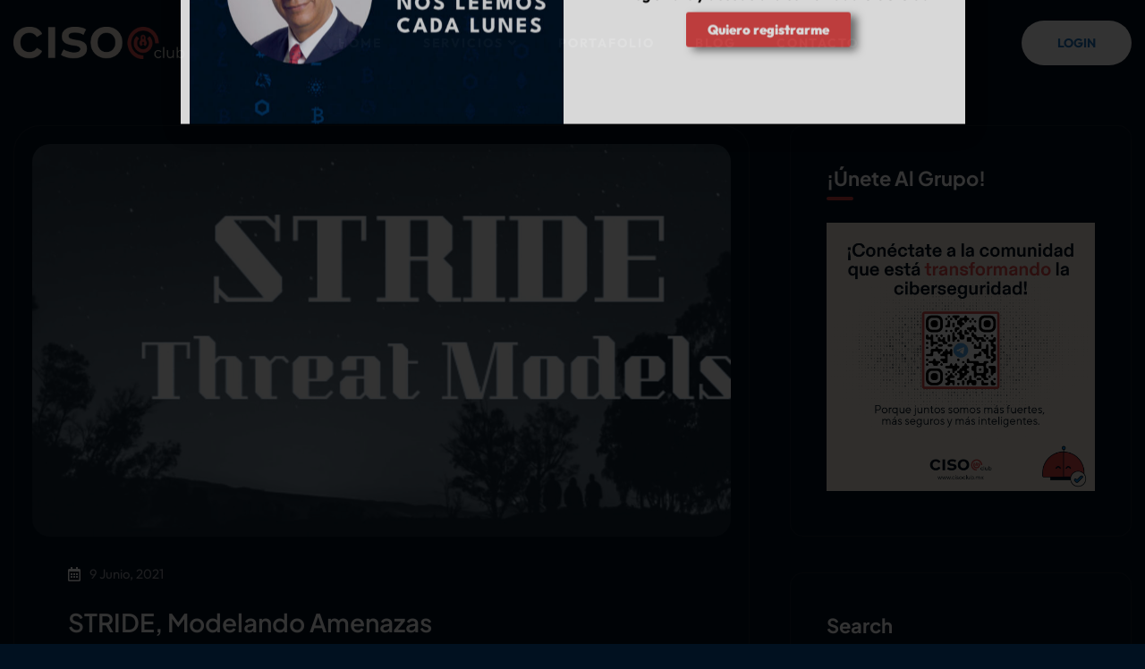

--- FILE ---
content_type: text/html; charset=utf-8
request_url: https://www.google.com/recaptcha/api2/aframe
body_size: 265
content:
<!DOCTYPE HTML><html><head><meta http-equiv="content-type" content="text/html; charset=UTF-8"></head><body><script nonce="078ovsn8Og26Vz5MCKRm0w">/** Anti-fraud and anti-abuse applications only. See google.com/recaptcha */ try{var clients={'sodar':'https://pagead2.googlesyndication.com/pagead/sodar?'};window.addEventListener("message",function(a){try{if(a.source===window.parent){var b=JSON.parse(a.data);var c=clients[b['id']];if(c){var d=document.createElement('img');d.src=c+b['params']+'&rc='+(localStorage.getItem("rc::a")?sessionStorage.getItem("rc::b"):"");window.document.body.appendChild(d);sessionStorage.setItem("rc::e",parseInt(sessionStorage.getItem("rc::e")||0)+1);localStorage.setItem("rc::h",'1769026188117');}}}catch(b){}});window.parent.postMessage("_grecaptcha_ready", "*");}catch(b){}</script></body></html>

--- FILE ---
content_type: text/css
request_url: https://cisoclub.mx/wp-content/themes/iko/assets/css/iko-woo.css?ver=6.8.3
body_size: 6715
content:
/* Shop Page Design */
.shop-item {
	border-radius: 20px;
	padding: 25px 25px;
	position: relative;
	transition: .3s ease;
	overflow: hidden;
	margin-bottom: 30px;
    background: var(--tg-secondary-color);
    border: 1px solid rgba(255, 255, 255, 0.1);
}
.shop-item:hover {
	box-shadow: 0px 0px 50px rgba(0, 0, 0, 0.08);
    border-color: transparent;
}
.shop-thumb {
	margin-bottom: 10px;
    text-align: center;
}
.shop-thumb img {
    border-radius: 10px;
}
.shop-thumb .shop-action {
	display: flex;
	align-items: center;
	flex-direction: column;
	position: absolute;
	right: 20px;
	top: 35px;
	gap: 8px;
}
.shop-thumb .shop-action a,
.shop-thumb .shop-action button {
	width: 45px;
	height: 45px;
	display: flex;
	align-items: center;
	justify-content: center;
	background: var(--tg-white);
	box-shadow: 0px 0px 25px rgba(0, 0, 0, 0.1);
	color: var(--tg-primary-color);
	border-radius: 50%;
	font-size: 15px;
	opacity: 0;
	visibility: hidden;
	transform: translateX(100%);
	transition: visibility .3s ease-out .1s, opacity .3s ease-out .15s, transform .3s ease-out .1s;
}
.shop-thumb .shop-action button {
    font-size: 0;
    border: none;
    padding: 0;
    position: relative;
}
.shop-thumb .shop-action button::before {
    content: "\f004";
    font-family: "Font Awesome 5 Free";
    font-size: 16px;
}
.shop-thumb .shop-action .woosw-btn.woosw-added:before {
    content: "✓";
    font-family: initial;
    font-weight: 700;
    margin: 0;
}
.shop-thumb .shop-action .woosw-btn.woosw-added {
    color: var(--tg-white);
    background: var(--tg-primary-color);
}
.shop-thumb .shop-action .add-cart-btn,
.shop-thumb .shop-action .wc-forward {
	transition-delay: .10s;
}
.shop-thumb .shop-action button {
	transition-delay: .15s;
}
.shop-thumb .shop-action .woosq-btn {
	transition-delay: .20s;
}
.shop-thumb .shop-action a:hover,
.shop-thumb .shop-action button:hover {
	color: var(--tg-white);
	background: var(--tg-primary-color);
}
.shop-thumb .shop-action a.added {
    display: none;
}
.shop-item .added_to_cart.wc-forward {
    background: var(--tg-primary-color);
    color: var(--tg-white);
    font-size: 0;
}
a.added_to_cart.wc-forward::after {
    content: '✔';
    position: relative;
    font-size: 16px;
    font-weight: 700;
}
.shop-item:hover .shop-thumb .shop-action a,
.shop-item:hover .shop-thumb .shop-action button {
	transform: translateX(0);
	opacity: 1;
	visibility: visible;
}
.shop-content .shop-item-cat {
    margin: 0 0 4px;
}
.shop-content .shop-item-cat a {
	display: inline-block;
	font-size: 16px;
	line-height: 1;
	color: var(--tg-body-font-color);
}
.shop-content .shop-item-cat a:hover {
	color: var(--tg-primary-color);
}
.shop-content .title {
    font-size: 20px;
    margin-bottom: 10px;
}
.shop-content .price {
    font-size: 18px;
    line-height: 1.2;
    color: var(--tg-primary-color);
    margin-bottom: 0;
    font-weight: 700;
}
.shop-content .price del {
    opacity: .7;
}
.shop-content .price ins {
    text-decoration: none;
}
.iko-product-main > .woosq-btn,
.iko-product-main > button {
    display: none;
}
.on-sale-wrap {
    position: absolute;
    right: 20px;
    top: 20px;
    z-index: 2;
}
.shop-item .on-sale-wrap {
    right: auto;
    left: 20px;
    top: 20px;
}
.woocommerce span.onsale {
    display: inline-block;
    -webkit-box-sizing: content-box;
    -moz-box-sizing: content-box;
    box-sizing: content-box;
    height: 26px;
    min-height: 26px;
    min-width: auto;
    position: relative;
    content: "";
    cursor: pointer;
    margin: 0;
    padding: 0px 15px 0 15px;
    border: none;
    -webkit-border-radius: 30px;
    border-radius: 30px;
    text-align: center;
    text-transform: uppercase;
    line-height: 1;
    -o-text-overflow: ellipsis;
    text-overflow: ellipsis;
    background-color: var(--tg-primary-color);
    color: var(--tg-white);
    font-size: 13px;
    left: 0;
    top: 0;
    display: flex;
    align-items: center;
    justify-content: center;
}
.shop-action .product_type_grouped .fa-shopping-basket,
.shop-action .product_type_variable .fa-shopping-basket {
    font-weight: 700;
}
.shop-action .product_type_grouped .fa-shopping-basket:before,
.shop-action .product_type_variable .fa-shopping-basket:before {
    content: "\f0ca";
}

/* Shop Details */
.shop-details-img-wrap.woocommerce-product-gallery .flex-viewport {
    background: var(--tg-secondary-color);
    text-align: center;
}
.woocommerce #content div.product div.images,
.woocommerce div.product div.images,
.woocommerce-page #content div.product div.images,
.woocommerce-page div.product div.images {
    float: unset;
    width: 100%;
}
.woocommerce #content div.product div.summary,
.woocommerce div.product div.summary,
.woocommerce-page #content div.product div.summary,
.woocommerce-page div.product div.summary {
    float: unset;
    width: 100%;
    clear: none;
}
.shop-details-flex-wrap .flex-viewport {
    margin-left: 140px;
}
.woocommerce div.shop-details-flex-wrap div.images .flex-control-thumbs {
    overflow: hidden;
    zoom: 1;
    margin: 0;
    padding: 0;
    position: absolute;
    top: 0;
    left: 0;
    display: flex;
    flex-direction: column;
    width: 119px;
    gap: 20px;
}
.woocommerce div.shop-details-flex-wrap div.images .flex-control-thumbs li {
    width: 100%;
    float: unset;
}
.woocommerce div.product div.images .flex-control-thumbs li img {
    text-align: center;
}
.shop-details-content {
    padding-left: 15px;
    padding-top: 5px;
}
.woocommerce div.product .product_title {
    font-size: 30px;
}
.shop-details-price {
    display: flex;
    align-items: center;
    font-family: var(--tg-heading-font-family);
    margin: 15px 0 22px;
    column-gap: 10px;
}
.shop-details-price .woocommerce-Price-amount,
.shop-details-price del,
.shop-details-price ins {
    font-size: 24px;
    font-weight: 700;
    line-height: 1;
    margin-bottom: 0;
    color: var(--tg-primary-color);
}
.shop-details-price ins {
    text-decoration: none;
}
.woocommerce-product-details__short-description {
    margin-bottom: 30px;
}
.shop-perched-info form,
.variation-shop-perched-info {
    display: flex;
    align-items: center;
    flex-wrap: wrap;
}
.shop-perched-info .quantity {
    margin-right: 12px !important;
    margin-bottom: 12px !important;
}
.woocommerce .quantity {
    width: 116px;
    flex: 0 0 116px;
    position: relative;
    float: unset !important;
}
.woocommerce .quantity input.qty {
    background-color: var(--tg-secondary-color);
    width: 100%;
    border: 1px solid rgba(255, 255, 255, 0.1);
    border-radius: 5px;
    height: 48px;
    text-align: center;
    padding: 0 30px;
    font-size: 16px;
    color: var(--tg-heading-font-color);
    font-weight: 600;
}
.woocommerce .quantity .qty_button {
    position: absolute;
    top: 0;
    left: 0;
    width: 31px;
    height: 100%;
    display: flex;
    align-items: center;
    justify-content: center;
    font-size: 14px;
    font-weight: 600;
    color: var(--tg-body-font-color);
    cursor: pointer;
    border-right: 1px solid rgba(255, 255, 255, 0.1);
    user-select: none;
    -moz-user-select: none;
}
.woocommerce .quantity .qty_button.plus {
    left: auto;
    right: 0;
    border-right: none;
    border-left: 1px solid rgba(255, 255, 255, 0.1);
}
.woocommerce .quantity .qty_button.minus {
    font-size: 18px;
}
.cart-btn,
.shop-perched-info form>.cart-btn,
.woocommerce div.product form.cart .button {
    display: flex;
    align-items: center;
    border: 1px solid var(--tg-primary-color);
    background: var(--tg-primary-color);
    border-radius: 5px;
    font-size: 14px;
    font-weight: 600;
    color: var(--tg-white);
    padding: 16px 16px;
    min-width: 145px;
    justify-content: center;
    margin-bottom: 12px;
    margin-right: 12px;
    text-transform: uppercase;
    line-height: 1;
}
.cart-btn:hover,
.shop-perched-info form>.cart-btn:hover,
.woocommerce div.product form.cart .button:hover {
    background: var(--tg-secondary-color);
    border-color: var(--tg-secondary-color);
}
.shop-details-content .woosw-btn {
    border: none;
    padding: 0 0;
    font-size: 14px;
    margin: 15px 0 0;
    display: flex;
    align-items: center;
    gap: 5px;
    background: transparent;
    text-transform: uppercase;
    font-weight: 600;
    color: var(--tg-white);
    letter-spacing: 1px;
}
.shop-details-content .woosw-btn::before {
    content: "\f004";
    font-family: "Font Awesome 5 Free";
    font-size: 16px;
    font-weight: 400;
    line-height: 1;
}
.shop-details-content .woosw-btn:hover,
.shop-details-content .woosw-btn.woosw-added {
    color: var(--tg-primary-color);
}
.shop-details-content .woosw-btn.woosw-added:before {
    content: "✓";
    margin: 0;
}
.shop-details-flex-wrap {
    position: relative;
}
.shop-details-content .shop-single-rating {
    margin: 0 0 10px;
}
.details-rating i {
    color: var(--tg-primary-color);
    font-size: 15px;
    margin-right: 3px;
}
.shop-details-bottom {
    margin: 30px 0 0;
    padding-top: 23px;
    border-top: 1px solid #292A37;
    font-size: 16px;
}
.shop-details-bottom > span {
    display: block;
    margin-bottom: 10px;
    color: var(--tg-body-font-color);
    font-weight: 500;
    margin-right: 5px;
}
.shop-details-bottom > span:last-child {
    margin-bottom: 0;
}
.shop-details-bottom > span > span {
    font-weight: 500;
    margin-left: 5px;
}
.shop-details-bottom>* {
	margin-bottom: 5px;
}
.shop-details-bottom div:last-child {
	margin-bottom: 0;
}
.shop-details-bottom b {
	font-weight: 500;
	color: var(--tg-heading-font-color);
}
.shop-details-bottom .sku,
.shop-details-bottom a {
    color: var(--tg-body-font-color);
    margin-left: 3px;
    font-weight: 400;
    display: inline-block;
}
.shop-details-bottom a:hover {
    color: var(--tg-primary-color);
}

/* Description tab */
.product-desc-wrap {
	border-top: 1px solid #292A37;
	margin-top: 80px;
}
.product-desc-wrap .nav-tabs {
	border-bottom: none;
	gap: 15px;
	margin-bottom: 30px;
}
.product-desc-wrap .nav-tabs .nav-link {
	margin-bottom: 0;
	background: var(--tg-secondary-color);
	border: none;
	color: var(--tg-primary-color);
	font-weight: 500;
	font-size: 18px;
	border-radius: 0px 0px 5px 5px;
	padding: 12px 22px;
	line-height: 1;
}
.product-desc-wrap .nav-tabs .nav-item.active .nav-link {
	background: var(--tg-primary-color);
	color: var(--tg-white);
}
.woocommerce-Tabs-panel>h2 {
    display: none;
}

/*=============================
    Shop Review
==============================*/
.woocommerce-Reviews-title {
    font-size: 22px;
    margin: 0 0 .8rem;
}
#review_form_wrapper {
    margin: 45px 0 0;
}
#review_form_wrapper .comment-form {
    background: var(--tg-secondary-color);
    border: 1px dotted rgba(255, 255, 255, 0.1);
    padding: 50px;
    border-radius: 10px;
}
.woocommerce-Reviews span#reply-title {
    display: block;
    font-size: 18px;
    font-weight: 500;
    line-height: 20px;
    padding-bottom: 15px;
    margin-bottom: 30px;
    border-bottom: 1px solid #292A37;
}
.woocommerce #review_form label {
    margin-bottom: 15px;
    line-height: 1;
    display: block;
}
.woocommerce #review_form label span {
    color: var(--tg-primary-color);
}
.woocommerce #review_form_wrapper .comment-field input,
.woocommerce #review_form_wrapper .comment-field textarea {
    border: 1px solid rgba(255, 255, 255, 0.1);
    background: var(--tg-black);
    padding: 11px 20px;
    color: var(--tg-white);
}
body.woocommerce #review_form_wrapper .form-submit [type=submit]#submit {
    -webkit-user-select: none;
    -moz-user-select: none;
    user-select: none;
    background: var(--tg-primary-color) none repeat scroll 0 0;
    border: medium none;
    border-radius: 6px;
    color: var(--tg-white);
    cursor: pointer;
    display: inline-flex;
    align-items: center;
    justify-content: center;
    font-size: 15px;
    font-weight: 700;
    letter-spacing: 0;
    line-height: 1;
    margin-bottom: 0;
    padding: 18px 35px;
    text-align: center;
    text-transform: uppercase;
    touch-action: manipulation;
    -webkit-transition: all 0.3s ease-out 0s;
    -moz-transition: all 0.3s ease-out 0s;
    -ms-transition: all 0.3s ease-out 0s;
    -o-transition: all 0.3s ease-out 0s;
    transition: all 0.3s ease-out 0s;
    vertical-align: middle;
    white-space: nowrap;
    position: relative;
    z-index: 1;
    overflow: hidden;
}
body.woocommerce #review_form_wrapper .form-submit [type=submit]#submit:hover {
    background: var(--tg-black);
}
.woocommerce #reviews #comments ol.commentlist li img.avatar {
    margin-top: 0;
    margin-right: 25px;
    width: 65px;
    height: 65px;
    border-radius: 5px;
    float: unset;
    position: unset;
    border: none;
    padding: 0;
}
.woocommerce #reviews #comments ol.commentlist li .comment-text {
    margin: 0 0;
    border: none;
    border-radius: 0;
    padding: 0 0;
}
.woocommerce-Reviews .comment_container {
    display: flex;
    margin-top: 30px;
    margin-bottom: 20px;
}
.woocommerce-Reviews .commentlist {
    padding-left: 0;
    list-style: none;
    margin-top: 30px;
}
.woocommerce .star-rating {
    position: relative;
    font-size: 15px;
    width: 100px;
    overflow: hidden;
    line-height: 1;
    margin-bottom: 10px;
    color: var(--tg-primary-color);
    float: unset;
    height: auto;
    font-family: star;
}
.woocommerce .star-rating::before {
    font-family: "Font Awesome 5 Free";
    content: '\f005\f005\f005\f005\f005';
    text-transform: uppercase;
    letter-spacing: 3px;
    color: inherit;
    float: none;
    position: unset;
}
.woocommerce .star-rating span {
    overflow: hidden;
    float: unset;
    top: 0;
    left: 0;
    position: absolute;
    padding-top: 0;
}
.woocommerce .star-rating span::before {
    font-family: "Font Awesome 5 Free";
    content: '\f005\f005\f005\f005\f005';
    text-transform: uppercase;
    letter-spacing: 3px;
    color: var(--tg-primary-color);
    font-weight: 900;
    position: unset;
}
.woocommerce-Reviews .comment-text p.meta {
    margin-bottom: 5px !important;
}
strong.woocommerce-review__author {
    font-size: 18px;
    color: var(--tg-heading-font-color);
    text-decoration: none;
    font-family: var(--tg-heading-font-family);
    font-weight: 500;
    text-transform: capitalize;
}
.woocommerce-review__published-date {
    font-size: 15px;
}
.woocommerce-Reviews .comment-form .comment-field {
    margin-bottom: 25px;
}
.comment-form-rating {
    display: flex;
    flex-wrap: wrap;
    margin: 0 0 20px;
}
.comment-form-rating label {
    width: 100%;
    flex: 0 0 auto;
}
.woocommerce p.stars {
    line-height: 1;
}
.woocommerce-Reviews .comment-form .comment-field input {
    height: 55px;
}


/* Related Product */
.related-products-wrap {
    padding: 95px 0 0;
}
.related-products-wrap .rel-title {
    margin: 0 0 35px;
    text-transform: capitalize;
}
.rel-product-slider-active [class*='col-'] {
    padding-left: 15px;
    padding-right: 15px;
}

/* woocommerce Page Top */
.iko-shop-area .shop-top-wrap {
    border: none;
    border: 1px solid rgba(255, 255, 255, 0.1);
    padding: 15px 22px;
    margin-bottom: 50px;
    border-radius: 10px;
}
.shop-top-left p {
    margin: 0 0;
    font-weight: 500;
}
.woocommerce .woocommerce-ordering,
.woocommerce-page .woocommerce-ordering {
    float: unset;
    margin: 0 0;
}
.shop-top-right {
    display: flex;
    align-items: center;
    justify-content: flex-end;
}
.woocommerce .shop-top-right form select {
    border: none;
    padding: 0 0 0 10px;
    background: transparent;
    vertical-align: middle;
    outline: none;
    color: var(--tg-paragraph-color);
    font-weight: 500;
}

/* woocommerce Color */
.woocommerce .woocommerce-info,
.woocommerce .woocommerce-message {
    border-color: var(--tg-primary-color);
}
.woocommerce .woocommerce-info::before,
.woocommerce .woocommerce-message::before {
    color: var(--tg-primary-color);
}
.woocommerce .woocommerce-error,
.woocommerce .woocommerce-info,
.woocommerce .woocommerce-message {
    background-color: var(--tg-secondary-color);
    color: var(--tg-body-font-color);
}
.woocommerce div.woocommerce-Message .button {
    padding: .618em 1em;
}
.iko-page-content .woocommerce-error,
.iko-page-content .woocommerce-info,
.iko-page-content .woocommerce-message {
    padding: 1em 2em 1em 3.5em;
}

/* Woocommerce Button */
.woocommerce:where(body:not(.woocommerce-block-theme-has-button-styles)) #respond input#submit,
.woocommerce:where(body:not(.woocommerce-block-theme-has-button-styles)) a.button,
.woocommerce:where(body:not(.woocommerce-block-theme-has-button-styles)) button.button,
.woocommerce:where(body:not(.woocommerce-block-theme-has-button-styles)) input.button,
:where(body:not(.woocommerce-block-theme-has-button-styles)) .woocommerce #respond input#submit,
:where(body:not(.woocommerce-block-theme-has-button-styles)) .woocommerce a.button,
:where(body:not(.woocommerce-block-theme-has-button-styles)) .woocommerce button.button,
:where(body:not(.woocommerce-block-theme-has-button-styles)) .woocommerce input.button {
    padding: .618em 1em;
    color: var(--tg-white);
    background-color: var(--tg-primary-color);
}
.woocommerce:where(body:not(.woocommerce-block-theme-has-button-styles)) #respond input#submit:hover,
.woocommerce:where(body:not(.woocommerce-block-theme-has-button-styles)) a.button:hover,
.woocommerce:where(body:not(.woocommerce-block-theme-has-button-styles)) button.button:hover,
.woocommerce:where(body:not(.woocommerce-block-theme-has-button-styles)) input.button:hover,
:where(body:not(.woocommerce-block-theme-has-button-styles)) .woocommerce #respond input#submit:hover,
:where(body:not(.woocommerce-block-theme-has-button-styles)) .woocommerce a.button:hover,
:where(body:not(.woocommerce-block-theme-has-button-styles)) .woocommerce button.button:hover,
:where(body:not(.woocommerce-block-theme-has-button-styles)) .woocommerce input.button:hover {
    color: var(--tg-white);
    background-color: var(--tg-secondary-color);
}


/* Woocommerce Grouped */
.woocommerce div.product form.cart table,
.woocommerce div.product form.cart table.variations {
    border-width: 0 0 1px;
    width: 100%;
    flex: 0 0 auto;
    margin-bottom: 15px;
}
.woocommerce div.product form.cart .group_table td {
    vertical-align: middle;
    border: 1px solid rgba(255, 255, 255, 0.1);
    padding: .5rem 1rem;
}
.woocommerce div.product form.cart .group_table td:first-child {
    width: 7em;
    text-align: center;
    padding: .7rem 1rem;
}
.woocommerce div.product form.cart .group_table td label {
    font-weight: 500;
}
.woocommerce-grouped-product-list-item__quantity .quantity {
    margin: 0 !important;
}
.woocommerce div.product form.cart table ins {
    text-decoration: none;
}
.woocommerce-grouped-product-list-item__price {
    font-weight: 500;
}
.woocommerce div.product form.cart .variations td,
.woocommerce div.product form.cart .variations th {
    vertical-align: middle;
}
.woocommerce div.product form.cart .variations select {
    margin-bottom: 12px;
    padding: 0px 5px;
    border: 1px solid rgba(255, 255, 255, 0.1);
    box-sizing: border-box;
    clear: both;
    cursor: pointer;
    display: block;
    float: left;
    font-family: inherit;
    font-weight: normal;
    height: 45px;
    line-height: 40px;
    outline: none;
    padding-left: 18px;
    padding-right: 30px;
    position: relative;
    text-align: left !important;
    transition: all 0.2s ease-in-out;
    background: var(--tg-secondary-color) url(../img/icon/d_arrow.png) no-repeat scroll 97.5% center;
    box-shadow: none;
    -webkit-appearance: none;
    -moz-appearance: none;
    appearance: none;
    user-select: none;
    white-space: nowrap;
    width: auto;
    border-radius: 5px;
    color: var(--tg-heading-font-color);
    max-width: 100%;
    min-width: 75%;
    margin-right: 1em;
}
.woocommerce-variation-price {
    margin-top: 25px;
    margin-bottom: 25px;
    font-size: 24px;
    font-weight: 700;
    color: var(--tg-primary-color);
    line-height: 1;
    font-family: var(--tg-heading-font-family);
}
.woocommerce div.product p.price,
.woocommerce div.product span.price {
    color: var(--tg-primary-color);
    font-size: 24px;
}
.woocommerce div.product form.cart .reset_variations {
    font-size: 1em;
    font-weight: 500;
    line-height: 40px;
    display: inline-block;
}

/* woocommerce Login & Register */
.woocommerce form .form-row {
    padding: 3px;
    margin: 0 0 10px;
}
.woocommerce form.login,
.woocommerce form.register {
    border: none;
    padding: 35px;
    border-radius: 5px;
    background-color: var(--tg-secondary-color);
    min-height: 375px;
}
.woocommerce .woocommerce-MyAccount-content form .form-row input.input-text,
.woocommerce .woocommerce-MyAccount-content form .form-row textarea {
    width: 100%;
    margin: 0;
    outline: 0;
    line-height: normal;
    padding: 14px 20px;
    border-radius: 5px;
    outline: none;
    border: 1px solid rgba(255, 255, 255, 0.1);
    background: var(--tg-secondary-color);
}
.woocommerce .woocommerce-MyAccount-content .button,
.woocommerce .woocommerce-button.button {
    font-size: 14px;
    font-weight: 700;
    background: var(--tg-primary-color);
    color: #fff;
    padding: 12px 25px;
}
.woocommerce .woocommerce-MyAccount-content .button:hover,
.woocommerce .woocommerce-button.button:hover {
    background: var(--tg-black);
    color: var(--tg-white);
}
.woocommerce .button.woocommerce-form-login__submit,
.woocommerce .button.woocommerce-form-register__submit {
    padding: 16px 35px;
    text-transform: uppercase;
}
.woocommerce .woocommerce-form-login .woocommerce-form-login__rememberme {
    margin-top: 9px;
}
#customer_login .form-row:not(.woocommerce-form-row) {
    margin: 20px 0 10px;
}


/* woocommerce MyAccount */
.logged-in.woocommerce-account .tp-page-post>.woocommerce {
    display: flex;
    flex-direction: row;
}
.woocommerce-account .woocommerce-MyAccount-navigation {
    width: 30%;
    float: unset;
    background-color: var(--tg-secondary-color);
    box-shadow: 0 3px 8px -1px rgba(0, 0, 0, 0.08);
    padding: 20px;
    border-radius: 5px;
}
.woocommerce-MyAccount-navigation ul {
	padding: 0;
	margin: 0;
}
.woocommerce-MyAccount-navigation ul li {
	list-style: none;
	margin-bottom: 12px;
}
.woocommerce-MyAccount-navigation ul li a {
	color: var(--tg-body-font-color);
    font-family: var(--tg-heading-font-family);
	font-weight: 700;
	display: flex;
	align-items: center;
	position: relative;
	font-size: 16px;
	background: var(--tg-black);
	line-height: 1;
    padding: 16px 25px;
	border-radius: 5px;
}
.woocommerce-MyAccount-navigation ul li a::before {
	content: "\f51c";
	display: block;
	font-family: "Font Awesome 5 Free";
	font-weight: 600;
	margin-right: 10px;
	color: var(--tg-primary-color);
	font-size: 18px;
	-webkit-transition: all 0.3s ease-out 0s;
  -moz-transition: all 0.3s ease-out 0s;
   -ms-transition: all 0.3s ease-out 0s;
  -o-transition: all 0.3s ease-out 0s;
  transition: all 0.3s ease-out 0s;
}
.woocommerce-MyAccount-navigation .woocommerce-MyAccount-navigation-link--orders a::before {
	content: "\f022";
}
.woocommerce-MyAccount-navigation .woocommerce-MyAccount-navigation-link--downloads a::before {
	content: "\f381";
}
.woocommerce-MyAccount-navigation .woocommerce-MyAccount-navigation-link--edit-address a::before {
	content: "\f5a0";
}
.woocommerce-MyAccount-navigation .woocommerce-MyAccount-navigation-link--edit-account a::before {
	content: "\f2bb";
}
.woocommerce-MyAccount-navigation .woocommerce-MyAccount-navigation-link--customer-logout a::before {
	content: "\f2f5";
}
.woocommerce-MyAccount-navigation ul li.is-active a,
.woocommerce-MyAccount-navigation ul li a:hover {
	background: var(--tg-primary-color);
	color: var(--tg-white);
}
.woocommerce-MyAccount-navigation ul li.is-active a::before,
.woocommerce-MyAccount-navigation ul li a:hover::before {
	color: var(--tg-white);
}
.woocommerce-account .woocommerce-MyAccount-content {
	margin-left: 30px;
    background-color: var(--tg-secondary-color);
    box-shadow: 0 3px 8px -1px rgba(0, 0, 0, 0.08);
    padding: 30px;
	flex-grow: 1;
	border-radius: 5px;
    width: auto;
    float: unset;
}
.woocommerce .woocommerce-MyAccount-content .woocommerce-error,
.woocommerce .woocommerce-MyAccount-content .woocommerce-info,
.woocommerce .woocommerce-MyAccount-content .woocommerce-message {
    background-color: var(--tg-black);
}
.woocommerce-account .woocommerce-MyAccount-content .woocommerce-message {
	background: var(--tg-black);
}
.woocommerce-account .woocommerce-MyAccount-content h3 {
    font-size: 1.3rem;
}
.woocommerce-account .woocommerce-MyAccount-content .form-row > label {
	display: block;
}
.woocommerce-account .woocommerce-MyAccount-content [type="text"],
.woocommerce-account .woocommerce-MyAccount-content [type="email"],
.woocommerce-account .woocommerce-MyAccount-content [type="password"] {
    display: block;
    width: 100%;
    border: none;
    background: #ebe9eb;
    height: 45px;
    padding: 10px 25px;
	border-radius: 5px;
}
.woocommerce-MyAccount-content .woocommerce-form-row--wide > span {
    display: block;
    margin-top: 8px;
}
.woocommerce-MyAccount-content .woocommerce-Button {
	margin-top: 5px;
}
.woocommerce-MyAccount-content fieldset legend {
    color: var(--tg-heading-font-color);
    text-transform: capitalize;
    font-size: 20px;
    font-weight: 700;
    font-family: var(--tg-heading-font-family);
    margin: 15px 0 15px;
}
.woocommerce-order-received section.woocommerce-customer-details .woocommerce-columns {
    display: flex;
    flex-wrap: wrap;
    border: 1px solid #efefef;
    padding: 40px 40px 30px;
}
.woocommerce-order-received .woocommerce-column--billing-address.col-1,
.woocommerce-order-received .woocommerce-column--shipping-address.col-2 {
    width: 50%;
}
.woocommerce-order-received .woocommerce-order-details {
    margin-top: 30px;
}
.woocommerce-order-received table.woocommerce-table--order-details {
    width: 100%;
    margin-bottom: 50px;
}
.woocommerce-order-received table.woocommerce-table--order-details,
.woocommerce-order-received .woocommerce-table--order-details tbody,
.woocommerce-order-received .woocommerce-table--order-details td,
.woocommerce-order-received .woocommerce-table--order-details tfoot,
.woocommerce-order-received .woocommerce-table--order-details th,
.woocommerce-order-received .woocommerce-table--order-details thead,
.woocommerce-order-received .woocommerce-table--order-details tr {
    text-align: left;
}
.woocommerce-MyAccount-content fieldset {
    margin: 0 0 15px;
}
.woocommerce .woocommerce-MyAccount-content button[type=submit] {
    padding: 16px 25px;
    text-transform: uppercase;
    border-radius: 5px;
}

/*=========================
00. Cart Page
===========================*/
.woocommerce .cart-collaterals .cart_totals,
.woocommerce-page .cart-collaterals .cart_totals {
    float: unset;
    width: 100%;
}
.woocommerce-cart-form .actions .coupon {
    display: -webkit-inline-box;
    display: -ms-inline-flexbox;
    display: inline-flex;
    -webkit-box-align: center;
    -ms-flex-align: center;
    align-items: center;
}
.woocommerce-cart-form .coupon label {
    display: none;
}
.woocommerce-cart-form .actions .coupon #coupon_code {
    -webkit-box-flex: 1;
    -ms-flex: 1;
    flex: 1;
    width: 300px;
    margin-bottom: 0;
}
#coupon_code {
    height: 50px;
    background-color: var(--tg-secondary-color);
    box-shadow: 0 3px 8px -1px rgba(0, 0, 0, 0.08);
    color: var(--tg-white);
    padding: 0 20px;
    margin-right: 10px;
    border: 0;
    border-radius: 30px;
    padding-right: 0;
}
.woocommerce-cart-form .actions .update-cart.btn,
.woocommerce-cart-form .actions .coupon .btn {
    padding: 17px 30px;
    line-height: 1;
}
.woocommerce .woocommerce-cart-form__contents a.remove {
    margin-left: auto;
    margin-right: auto;
    background-color: var(--tg-white);
    box-shadow: 0 3px 8px -1px rgba(0, 0, 0, 0.08);
}
.woocommerce .woocommerce-cart-form__contents a.remove:hover {
    background: red;
}
#add_payment_method table.cart img,
.woocommerce-cart table.cart img,
.woocommerce-checkout table.cart img {
    width: 65px;
}
.woocommerce-cart-form__cart-item .product-name a {
    font-weight: 700;
}
.cart-collaterals {
    margin: 80px 0 0;
}
.cart_totals h2 {
    margin: 0 0 20px;
    text-transform: capitalize;
}
#add_payment_method .wc-proceed-to-checkout a.checkout-button,
.woocommerce-cart .wc-proceed-to-checkout a.checkout-button,
.woocommerce-checkout .wc-proceed-to-checkout a.checkout-button {
    font-size: 15px;
    padding: 17px 30px;
}
.woocommerce table.shop_table {
    border-collapse: collapse;
    border-color: rgba(255, 255, 255, 0.1);
}
.woocommerce table.shop_table td {
    border-color: rgba(255, 255, 255, 0.1);
}
.woocommerce-cart .cart-collaterals .cart_totals tr th,
.woocommerce-cart .cart-collaterals .cart_totals tr td {
    border-color: rgba(255, 255, 255, 0.1);
}
.woocommerce .woocommerce-cart-form .quantity {
    margin: 0 auto;
}

/*=========================
00. WooCommerce Checkout
===========================*/
.woocommerce form .form-row input.input-text,
.woocommerce form .form-row textarea {
    width: 100%;
    margin: 0;
    outline: 0;
    line-height: normal;
    padding: 14px 20px;
    border-radius: 5px;
    outline: none;
    border: 1px solid rgba(255, 255, 255, 0.1);
    background: var(--tg-secondary-color);
    color: var(--tg-white);
}
.woocommerce form.checkout_coupon {
    border: none;
    padding: 0;
}
.woocommerce form.checkout_coupon .form-row {
    width: 100%;
}
.woocommerce-billing-fields .select2-container .select2-selection--single,
.woocommerce-shipping-fields__field-wrapper .select2-container .select2-selection--single {
    box-sizing: border-box;
    cursor: pointer;
    display: block;
    height: 51px;
    margin: 0 0 -4px;
    user-select: none;
    -webkit-user-select: none;
    background-color: var(--tg-secondary-color);
    color: var(--tg-body-font-color);
    border: 1px solid rgba(255, 255, 255, 0.1);
    border-radius: 5px;
    padding: 10px 13px;
}
.select2-container--default .select2-selection--single .select2-selection__rendered {
    color: var(--tg-body-font-color);
}
.woocommerce-billing-fields .select2-container--default .select2-selection--single .select2-selection__arrow,
.woocommerce-shipping-fields__field-wrapper .select2-container--default .select2-selection--single .select2-selection__arrow {
    height: 51px;
    top: 0;
    right: 10px;
}
.select2-container--default .select2-results__option--highlighted[aria-selected],
.select2-container--default .select2-results__option--highlighted[data-selected] {
    background-color: var(--tg-primary-color) !important;
}
#customer_form_details h3 {
    padding-bottom: .75rem;
    margin-bottom: .75rem;
    border-bottom: 1px solid rgba(255, 255, 255, 0.1);
}
.woocommerce-additional-fields {
    margin: 20px 0 0;
}
#customer_details .woocommerce-additional-fields__field-wrapper .form-row .woocommerce-input-wrapper>textarea {
    min-height: 120px;
    resize: none;
    padding-top: 10px;
}
#add_payment_method #payment,
.woocommerce-cart #payment,
.woocommerce-checkout #payment {
    background-color: var(--tg-secondary-color);
}
.woocommerce .wc_payment_methods .woocommerce-error,
.woocommerce .wc_payment_methods .woocommerce-info,
.woocommerce .wc_payment_methods .woocommerce-message {
    background-color: var(--tg-black);
}
.woocommerce-checkout #payment ul.payment_methods {
    border-color: var(--tg-black);
}
.woocommerce-checkout #payment ul.payment_methods li {
    line-height: 1.6;
}
.woocommerce .woocommerce-checkout-review-order table th,
.woocommerce .woocommerce-checkout-review-order table td {
    text-align: left;
}

/*=========================
07. Wishlist
===========================*/
.woocommerce .wishlist_item .product-action button {
    white-space: nowrap;
    background: var(--tg-primary-color);
}
.woocommerce .wishlist_item .product-action button:hover {
    background: var(--tg-secondary-color);
}
.woocommerce .wishlist_item .product-stock p {
    margin: 0 auto;
}
.woocommerce .wishlist_item .product-name a {
    font-weight: 700;
}
.woosw-popup .woosw-popup-inner .woosw-popup-content .woosw-popup-content-mid {
    background-color: #010314;
}
.woosw-popup .woosw-popup-inner .woosw-popup-content .woosw-popup-content-top {
    background-color: #131527;
    font-size: 18px;
}
.woosw-popup .woosw-popup-inner .woosw-popup-content .woosw-popup-content-bot {
    background-color: #131527;
}
.woosw-popup .woosw-items .woosw-item .woosw-item-inner {
    border-top: 1px dashed #3c405e;
}
.woosw-item--name a {
    color: #fff;
    font-size: 18px;
}
.woosw-popup .woosw-popup-inner .woosw-popup-content .woosw-popup-content-bot .woosw-popup-content-bot-inner a,
.woosw-popup .woosw-popup-inner .woosw-popup-content .woosw-popup-content-bot .woosw-popup-content-bot-inner span {
    border-color: var(--tg-primary-color);
}
.woosw-popup .woosw-popup-inner .woosw-popup-content .woosw-popup-content-bot .woosw-popup-content-bot-inner a:hover {
    color: var(--tg-white);
    border-color: var(--tg-white);
}
.woosw-list table.woosw-items {
    width: 100%;
}
.woosw-list .woosw-item--info {
    text-align: left;
}
.woosw-list table.woosw-items .woosw-item .woosw-item--name a {
    color: #fff;
}
.woosw-list .woosw-actions {
    display: none;
}
td.woosw-item--actions {
    width: 90px;
}

/*=========================
07. WooCommerce Pagination
===========================*/
.iko-shop-pagination ul {
	display: flex;
	align-items: center;
	flex-wrap: wrap;
	justify-content: center;
	margin-top: 30px;
    margin-bottom: 0 !important;
}
.iko-shop-pagination ul li {
	display: block;
	margin: 10px 5px 0;
}
.iko-shop-pagination ul li a,
.iko-shop-pagination ul li .page-numbers {
	display: block;
    margin-left: 0;
    padding: 0 0;
    color: var(--tg-white);
    border: none;
    font-size: 16px;
    line-height: 1;
    font-weight: 500;
    width: 50px;
    height: 50px;
    display: flex;
    align-items: center;
    justify-content: center;
    border-radius: 50px;
    border: none;
    background-color: var(--tg-secondary-color);
    box-shadow: 0 3px 8px -1px rgba(0, 0, 0, 0.08);
}
.iko-shop-pagination ul li a:hover,
.iko-shop-pagination ul li .current {
    color: var(--tg-white);
    background: var(--tg-primary-color);
    border-color: var(--tg-primary-color);
}
.iko-shop-pagination ul li.prv-next a,
.iko-shop-pagination ul li.prv-right a {
	font-size: 14px;
}


/* Laptop Device */
@media (max-width: 1500px) {
.woocommerce-account .woocommerce-MyAccount-navigation {
    width: 33%;
}

}


/* LG Device */
@media (max-width: 1199.98px) {
.woocommerce-account .woocommerce-MyAccount-navigation {
    width: 28%;
}
.cart-collaterals {
    margin: 60px 0 0;
}
.shop-details-flex-wrap .flex-viewport {
    margin-left: 0;
}
.woocommerce div.shop-details-flex-wrap div.images .flex-control-thumbs {
    margin: 20px 0 0;
    position: relative;
    width: 100%;
    display: grid;
    grid-template-columns: repeat(4, 1fr);
}

}

/* MD Device */
@media (max-width: 991.98px) {
.woocommerce-account .woocommerce-MyAccount-navigation {
    width: 40%;
}
.woocommerce form.login,
.woocommerce form.register {
    padding: 30px;
    min-height: auto;
}
.woocommerce-cart-form .actions .coupon #coupon_code {
    width: 250px;
}
.cart-collaterals {
    margin: 40px 0 0;
}
#review_form_wrapper .comment-form {
    padding: 30px;
}
.shop-details-content {
    padding-left: 0;
}


}

/* XS Device */
@media (max-width: 767.98px) {
.logged-in.woocommerce-account .tp-page-post > .woocommerce {
    display: block;
}
.woocommerce-account .woocommerce-MyAccount-navigation {
    width: 100%;
    margin: 0 0 30px;
}
.woocommerce-MyAccount-content {
    margin-left: 0;
}
.woocommerce-MyAccount-content {
    margin-left: 0;
    padding: 25px;
}
.woocommerce-account .woocommerce-MyAccount-content [type="text"],
.woocommerce-account .woocommerce-MyAccount-content [type="email"],
.woocommerce-account .woocommerce-MyAccount-content [type="password"] {
    padding: 10px 20px;
}
.woocommerce-account .woocommerce-MyAccount-content {
    margin-left: 0;
    padding: 25px;
}
.iko-page-content .woocommerce-error,
.iko-page-content .woocommerce-info,
.iko-page-content .woocommerce-message {
    padding: 1em 1em 1em 2.8em;
    display: flex;
    flex-direction: column-reverse;
}
.woocommerce-form-coupon-toggle .woocommerce-error,
.woocommerce-form-coupon-toggle .woocommerce-info,
.woocommerce-form-coupon-toggle .woocommerce-message {
    flex-direction: column;
    line-height: 1.35;
}
.woocommerce-error::before,
.woocommerce-info::before,
.woocommerce-message::before {
    left: 1em;
}
.woocommerce .woocommerce-Message .woocommerce-Button {
    margin-top: 10px;
}
.woocommerce form.login,
.woocommerce form.register {
    padding: 25px;
    margin-top: 1em;
}
#customer_login h2 {
    font-size: 28px;
    margin: 0 0;
}
.woocommerce-cart-form .actions .coupon {
    display: block;
}
.woocommerce-cart-form .actions .coupon #coupon_code {
    width: 100%;
    margin: 0 0 10px !important;
    float: unset;
    padding: 0 20px;
}
.woocommerce-page table.cart td.actions .coupon {
    text-align: center;
}
.woocommerce-page table.cart .text-end.f-right {
    float: unset;
    text-align: center !important;
}
.woocommerce table.cart .quantity {
    margin-left: auto;
}
.woocommerce table.cart .product-quantity::before {
    margin: 12px 0 0;
}
.woocommerce table.shop_table_responsive .actions,
.woocommerce-page table.shop_table_responsive .actions {
    background-color: transparent !important;
}
.cart_totals h2 {
    font-size: 28px;
}
.order-review-wrapper {
    margin: 50px 0 0;
}
.woocommerce form .form-row-first,
.woocommerce form .form-row-last,
.woocommerce-page form .form-row-first,
.woocommerce-page form .form-row-last {
    width: 100%;
}
.woocommerce-Reviews .comment_container {
    flex-direction: column;
    gap: 20px;
}
#review_form_wrapper .comment-form {
    padding: 25px;
}
.shop-top-left p {
    text-align: center;
}
.shop-top-right {
    justify-content: center;
}

}

/* Small devices (landscape phones, 576px and up) */
@media only screen and (min-width: 576px) and (max-width: 767px) {
.woocommerce-error,
.woocommerce-info,
.woocommerce-message {
    flex-direction: row-reverse;
    justify-content: flex-end;
}
.woocommerce-form-coupon-toggle .woocommerce-error,
.woocommerce-form-coupon-toggle .woocommerce-info,
.woocommerce-form-coupon-toggle .woocommerce-message {
    flex-direction: row;
    justify-content: flex-start;
    gap: 5px;
}
.woocommerce .woocommerce-Message .woocommerce-Button {
    margin-top: 0;
    margin-left: auto;
}
.woocommerce form .form-row-first,
.woocommerce form .form-row-last,
.woocommerce-page form .form-row-first,
.woocommerce-page form .form-row-last {
    width: 47%;
}
.shop-top-left p {
    text-align: left;
}
.shop-top-right {
    justify-content: flex-end;
}

}

/* New Woo CSS */
.woocommerce table.shop_attributes,
.woocommerce table.shop_attributes td,
.woocommerce table.shop_attributes th {
    border-color: rgba(255, 255, 255, 0.2);
}
.woocommerce a.remove {
    line-height: .9;
}
.woocommerce #payment #place_order,
.woocommerce-page #payment #place_order {
    text-align: center;
    justify-content: center;
}
.woocommerce #payment #place_order:hover,
.woocommerce-page #payment #place_order:hover {
    background: var(--tg-black);
}
.woocommerce #reviews #comment {
    height: 172px;
    border-radius: 8px;
}
.woocommerce-Reviews .comment-form .comment-field textarea,
.woocommerce-Reviews .comment-form .comment-field input {
	width: 100%;
	font-weight: 400;
	font-size: 15px;
	border: 1px solid rgba(255, 255, 255, 0.1);
	border-radius: 10px;
	padding: 15px 25px;
	height: 60px;
	display: block;
}
.woocommerce-Reviews .comment-form .comment-field textarea::placeholder,
.woocommerce-Reviews .comment-form .comment-field input::placeholder {
	font-weight: 400;
	font-size: 15px;
	color: #9B9B9B;
}
.woocommerce-Reviews .comment-form .comment-field textarea {
	min-height: 185px;
	max-height: 185px;
}
.woocommerce ul.order_details {
    padding: 0;
}
.woocommerce-order-details__title,
.woocommerce-customer-details .woocommerce-column__title {
    margin: 0 0 20px;
}
.woocommerce .woocommerce-customer-details address {
    padding: 20px 20px;
}
.select2-dropdown,
.select2-container--default .select2-search--dropdown .select2-search__field {
    border-color: rgba(255, 255, 255, 0.1);
}
.select2-dropdown,
.select2-container--default .select2-search--dropdown .select2-search__field,
.woosq-popup,
.woosq-product>.product .summary,
.woosq-product .thumbnails {
    background: var(--tg-black);
    color: var(--tg-body-font-color);
}
.mfp-woosq .mfp-close,
.mfp-woosq .mfp-close::before {
    color: var(--tg-white);
}
.woocommerce .blockUI.blockOverlay {
    background: var(--tg-secondary-color) !important;
}
#add_payment_method #payment div.payment_box,
.woocommerce-cart #payment div.payment_box,
.woocommerce-checkout #payment div.payment_box {
    background-color: var(--tg-black);
    color: var(--tg-body-font-color);
}
#add_payment_method #payment div.payment_box::before,
.woocommerce-cart #payment div.payment_box::before,
.woocommerce-checkout #payment div.payment_box::before {
    border: 1em solid var(--tg-black);
    border-right-color: transparent;
    border-left-color: transparent;
    border-top-color: transparent;
}



/* Version 1.2 CSS */
.wc-block-cart__submit-button,
.wc-block-components-button:not(.is-link) {
    user-select: none;
    -moz-user-select: none;
    background: var(--tg-white) none repeat scroll 0 0;
    border: medium none;
    border-radius: 30px;
    color: var(--tg-black);
    cursor: pointer;
    display: inline-flex;
    align-items: center;
    font-size: 14px;
    font-weight: 700;
    letter-spacing: -0.42px;
    line-height: 1;
    margin-bottom: 0;
    padding: 18px 45px;
    text-align: center;
    text-transform: none;
    touch-action: manipulation;
    transition: all 0.3s ease 0s;
    vertical-align: middle;
    white-space: nowrap;
}
.wc-block-cart__submit-button:hover,
.wc-block-components-button:not(.is-link):hover {
    background: var(--tg-primary-color);
    color: var(--tg-white);
}
.woocommerce-checkout .wc-block-components-form .wc-block-components-text-input input[type=email],
.woocommerce-checkout .wc-block-components-form .wc-block-components-text-input input[type=number],
.woocommerce-checkout .wc-block-components-form .wc-block-components-text-input input[type=tel],
.woocommerce-checkout .wc-block-components-form .wc-block-components-text-input input[type=text],
.woocommerce-checkout .wc-block-components-form .wc-block-components-text-input input[type=url],
.woocommerce-checkout .wc-block-components-text-input input[type=email],
.woocommerce-checkout .wc-block-components-text-input input[type=number],
.woocommerce-checkout .wc-block-components-text-input input[type=tel],
.woocommerce-checkout .wc-block-components-text-input input[type=text],
.woocommerce-checkout .wc-block-components-text-input input[type=url] {
    background-color: #0f101e !important;
    border: 1px solid rgb(255 255 255 / 5%) !important;
    color: #fff !important;
}
.woocommerce-checkout .wc-block-components-form .wc-block-components-text-input label,
.woocommerce-checkout .wc-block-components-text-input label,
.wc-block-components-combobox .wc-block-components-combobox-control label.components-base-control__label,
.wc-block-components-form .wc-block-components-combobox .wc-block-components-combobox-control label.components-base-control__label {
    color: rgb(255 255 255 / 50%) !important;
}
.woocommerce-checkout .wc-block-components-combobox .wc-block-components-combobox-control input.components-combobox-control__input:focus,
.woocommerce-checkout .wc-block-components-combobox .wc-block-components-combobox-control input.components-combobox-control__input[aria-expanded=true],
.woocommerce-checkout .wc-block-components-form .wc-block-components-combobox .wc-block-components-combobox-control input.components-combobox-control__input:focus,
.woocommerce-checkout .wc-block-components-form .wc-block-components-combobox .wc-block-components-combobox-control input.components-combobox-control__input[aria-expanded=true],
.wc-block-components-combobox .wc-block-components-combobox-control input.components-combobox-control__input,
.wc-block-components-form .wc-block-components-combobox .wc-block-components-combobox-control input.components-combobox-control__input {
    background-color: #0f101e !important;
    color: #fff !important;
    border-color: rgb(255 255 255 / 5%) !important;
}
.wc-block-components-checkout-step--with-step-number .wc-block-components-checkout-step__container:after {
    border-color: rgb(255 255 255 / 17%) !important;
}
ul.wc-block-grid__products {
    margin: 0;
    padding: 0;
    list-style: none;
}

--- FILE ---
content_type: text/css
request_url: https://cisoclub.mx/wp-content/themes/iko/style.css?ver=6.8.3
body_size: -161
content:
/*!
Theme Name: IKO
Theme URI: https://iko.themegenix.net/
Author: ThemeGenix
Author URI: https://themeforest.net/user/themegenix/
Description: IKO - ICO & Crypto Landing WordPress Theme
Version: 1.0
License: GNU General Public License v2 or later
License URI: LICENSE
Text Domain: iko
Tags: custom-background, custom-logo, custom-menu, featured-images, threaded-comments, translation-ready

This theme, like WordPress, is licensed under the GPL.
Use it to make something cool, have fun, and share what you've learned with others.
*/

--- FILE ---
content_type: text/css
request_url: https://cisoclub.mx/wp-content/themes/iko/assets/css/responsive.css?ver=6.8.3
body_size: 1688
content:
/* Extra large devices (large desktops, 1800px and up) */
@media (max-width: 1800px) {
.custom-container {
    max-width: 1550px;
}
.contribution-shape-wrap img:nth-child(2) {
    right: 8%;
    bottom: 14%;
}
.roadmap-content {
    padding: 75px 40px 65px;
}

}


/* Extra large devices (large desktops, 1800px and up) */
@media (max-width: 1500px) {
.container {
    max-width: 1320px;
}
.custom-container {
    max-width: 1330px;
}
.navbar-wrap > ul > li {
    margin-right: 45px;
}
.menu-area {
    padding: 20px 0 20px;
}
.banner-content .title {
    font-size: 55px;
    margin-bottom: 25px;
}
.banner-content p {
    margin-bottom: 0;
}
.contribution-title .title {
    font-size: 50px;
}
.contribution-shape-wrap img:nth-child(1) {
    left: 2%;
    bottom: 0%;
}
.chart-inner-wrap .right-side-content {
    margin-left: 160px;
}
.roadmap-content .title {
    font-size: 25px;
}
.document-shape img {
    top: -8%;
}
.banner-shape-wrap img:nth-child(1) {
    left: 3%;
    bottom: 10%;
}
.banner-shape-wrap img:nth-child(2) {
    right: 3%;
    bottom: 12%;
}
.roadmap-title {
    margin-left: 5px;
}
.breadcrumb-area {
    padding: 200px 0 130px;
}
.blog-widget {
    margin-bottom: 40px;
}
.navbar-wrap ul {
    padding: 0 60px;
}
.header-layout1 .menu-area {
    padding: 15px 0;
}
.header-layout1 .custom-container {
    max-width: 1330px;
}

}


/* Extra large devices (large desktops, 1200px and up) */
@media (max-width: 1199.98px) {
.container,
.custom-container {
    max-width: 960px;
}
.header-action > ul li.header-login {
	display: none;
}
.navbar-wrap > ul > li {
    margin-right: 35px;
}
.navbar-wrap ul {
    padding: 0 30px;
}
.header-action > ul li {
    margin-left: 0;
}
.banner-content .title {
    font-size: 50px;
}
.banner-shape-wrap img:nth-child(2) {
    right: 1%;
    bottom: 17%;
    width: 170px;
}
.banner-shape-wrap img:nth-child(1) {
    left: 1%;
    bottom: 33%;
    width: 175px;
}
.contribution-title .title {
    font-size: 45px;
}
.contribution-shape-wrap img:nth-child(2) {
    right: 8%;
    bottom: 9%;
}
.features-item {
    padding: 40px 30px 40px 30px;
}
.features-item-two {
    padding: 25px 15px;
}
.features-img-two {
    margin-right: 15px;
}
.features-content-two .title {
    font-size: 20px;
}
.section-title .title {
    font-size: 45px;
}
.chart-wrap .chart {
    margin: 0 0 160px 30px;
}
.chart-inner-wrap .right-side-content {
    margin-left: 30px;
}
.roadmap-content {
    padding: 75px 30px 40px;
}
.roadmap-title {
    margin-left: 0;
}
.download-inner-wrap {
    padding: 60px 30px 0;
}
.download-btn-wrap .download-btn img {
    max-height: 50px;
}
.document-wrap {
    padding: 50px 25px 40px;
}
.document-wrap .list-wrap a .icon {
    width: 110px;
}
.blog-masonry-content p {
    margin-bottom: 25px;
    width: 100%;
}
.blog-meta .list-wrap {
    gap: 15px 30px;
    margin-bottom: 20px;
}
.blog-masonry-post {
    padding: 20px 20px 20px 20px;
}
.blog-masonry-content .title {
    margin-bottom: 20px;
    font-size: 22px;
    width: 100%;
}
.blog-masonry-thumb {
    width: 270px;
    margin-right: 15px;
}
.blog-masonry-content .content-bottom {
    gap: 20px;
}
.read-more-btn {
    margin-left: 0;
}
.blog-standard-thumb img {
    min-height: 300px;
    object-fit: cover;
}
.blog-standard-content {
    padding: 0 0px 0 20px;
}
.blog-widget {
    padding: 35px 20px 40px;
}
.breadcrumb-content .title {
    font-size: 55px;
}
.blog-details-thumb img {
    height: 340px;
}
.blog-details-content .title {
    font-size: 24px;
}
.blog-details-content blockquote {
    padding: 30px 25px;
}
.blog-details-content blockquote p {
    font-size: 22px;
}
.blog-details-inner-img img {
    height: 250px;
    width: 100%;
}
.latest-comments .children {
    margin: 0 0 0 10px;
}
.comment-respond {
    padding: 40px 30px 45px;
}

}



/* Large devices (desktops, 992px and up) */
@media (max-width: 991.98px) {
.container,
.custom-container {
    max-width: 720px;
}
.menu-area {
	padding: 25px 0;
}
.menu-nav {
	justify-content: space-between;
}
.header-action {
	margin-right: 40px;
}
.menu-outer .navbar-wrap {
	display: block !important;
}
.menu-area .mobile-nav-toggler {
    display: flex;
}
.banner-content .title {
    font-size: 45px;
}
.header-action {
    display: none;
}
.banner-shape-wrap {
    display: none;
}
.contribution-shape-wrap img:nth-child(2) {
    right: 14%;
    bottom: -1%;
}
.contribution-shape-wrap img:nth-child(1) {
    left: 0%;
    bottom: 0%;
    width: 150px;
}
.progress-wrap .list-wrap {
    padding: 0 100px;
}
.section-title .title {
    font-size: 40px;
}
.features-item {
    padding: 40px 40px 40px 40px;
}
.features-shape-wrap img:nth-child(2) {
    display: none;
}
.chart-wrap .chart {
    margin: 0 auto 160px;
}
.chart-tab {
    text-align: center;
}
.chart-tab .tab-content {
    text-align: left;
}
.chart-inner-wrap .right-side-content {
    margin-left: 0;
    text-align: center;
}
.chart-inner-wrap .right-side-content p {
    text-align: left;
}
.chart-inner-wrap .right-side-content p br {
    display: none;
}
.chart-inner-wrap::before {
    display: none;
}
.faq-wrap .accordion-button {
    padding: 38px 80px 38px 30px;
}
.faq-wrap .accordion-body {
    padding: 0px 30px 60px;
}
.faq-wrap .accordion-button::after {
    right: 30px;
}
.download-content {
    text-align: center;
}
.download-list .list-wrap {
    justify-content: center;
}
.download-btn-wrap {
    justify-content: center;
}
.download-img {
    text-align: center;
}
.download-img img:nth-child(2) {
    right: 18%;
}
.footer-widget .fw-title {
    margin-bottom: 15px;
}
.footer-newsletter p {
    margin-bottom: 20px;
}
.footer-shape-wrap img:nth-child(2) {
    display: none;
}
.container-fluid {
    padding: 0 30px !important;
}
.blog-masonry-thumb {
    margin-right: 25px;
}
.read-more-btn {
    margin-left: auto;
}
.blog-sidebar {
    margin-top: 80px;
}
.blog-widget {
    padding: 45px 40px 50px;
    margin-bottom: 40px;
}
.contact-form-wrap .col-57 {
    width: 100%;
}
.contact-form-wrap .col-43 {
    width: 100%;
}
.contact-map {
    height: 400px;
}
.contact-map iframe {
    border-radius: 0 0 15px 15px;
}
.blog-sidebar {
    margin-left: 0;
}
.vertical-inner-wrap::before {
    display: none;
}
.partner-card {
    padding: 40px;
}

}



/* Medium devices (tablets, 768px and up) */
@media (max-width: 767.98px) {
.container,
.custom-container {
    max-width: 100%;
}
.transparent-header {
	top: 0;
}
.chart-wrap .chart {
    width: 320px;
    height: 320px;
}
.contribution-shape-wrap {
    display: none;
}
.container-fluid {
    padding: 0 15px !important;
}
.progress-wrap .list-wrap {
    padding: 0 0;
}
.right-side-content .list-wrap li {
    text-align: left;
}
.banner-bg {
    left: 0;
    right: 0;
}
.time-count::after,
.time-count::before {
    display: none;
}
.progress-wrap .progress-title {
    font-size: 16px;
}
.section-title .title {
    font-size: 36px;
}
.features-item {
    padding: 30px;
    display: flex;
    flex-direction: column-reverse;
}
.features-content {
    width: 100%;
    margin-right: 0;
}
.features-img {
    text-align: center;
    margin-bottom: 30px;
}
.features-bg {
    left: 0;
    right: 0;
}
.chart-list .list-wrap li {
    width: 100%;
}
.faq-wrap .accordion-button {
    font-size: 22px;
}
.faq-wrap .accordion-button::after {
    top: 35px;
}
.download-img img:nth-child(2) {
    right: 3%;
}
.footer-bg {
    left: 0;
    right: 0;
}
.footer-shape-wrap {
    display: none;
}
.contribution-title .title {
    font-size: 40px;
}
.contribution-area {
    padding: 100px 0;
}
.features-area {
    padding: 100px 0 70px;
}
.features-inner-wrap {
    padding: 100px 0;
}
.features-item-wrap {
    margin-bottom: 60px;
}
.chart-area {
    padding: 100px 0 0;
}
.roadmap-area {
    padding: 100px 0 0;
}
.team-area {
    padding: 100px 0;
}
.faq-inner-wrap {
    padding: 100px 0;
}
.download-area {
    padding: 100px 0;
}
.download-content {
    padding: 0 0 100px;
}
.footer-top {
    padding: 100px 0 30px;
}
.banner-content p br {
    display: none;
}
.blog-masonry-post {
    display: block;
}
.blog-masonry-thumb {
    width: 100%;
    margin: 0 0 25px 0;
}
.read-more-btn {
    margin-left: 0;
}
.blog-masonry-content .content-bottom {
    justify-content: space-between;
}
.blog-standard-content {
    padding: 0;
}
.blog-standard-content .title {
    font-size: 24px;
    margin-bottom: 20px;
}
.blog-standard-post {
    padding: 20px 20px 40px 20px;
}
.blog-widget {
    padding: 30px 20px 35px;
}
.blog-sidebar {
    margin-top: 80px;
}
.blog-area {
    padding: 100px 0;
}
.document-shape img {
    display: none;
}
.breadcrumb-content .title {
    font-size: 40px;
}
.breadcrumb-area {
    padding: 170px 0 100px;
}
.breadcrumb-bg {
    left: 0;
    right: 0;
}
.breadcrumb-shape-wrap img:nth-child(1) {
    display: none;
}
.breadcrumb-shape-wrap img:nth-child(2) {
    right: 5%;
    bottom: 12%;
}
.blog-masonry-thumb img {
    height: auto;
    width: 100%;
}
.document-wrap {
    padding: 50px 20px 40px;
}
.blog-details-thumb img {
    height: 300px;
    width: 100%;
}
.blog-details-content blockquote p {
    font-size: 20px;
}
.blog-post-share .list-wrap {
    justify-content: flex-start;
    margin-top: 25px;
}
.blog-avatar-wrap {
    display: block;
    padding: 30px 25px;
}
.blog-avatar-img {
    margin: 0 0 25px 0;
}
.comments-wrap-title {
    font-size: 24px;
}
.comments-box {
    display: block;
}
.comments-avatar {
    margin: 0 0 20px 0;
}
.latest-comments .children {
    margin: 0;
    padding: 0 0;
}
.comments-box {
    margin-bottom: 30px;
}
.blog-widget {
    margin-bottom: 30px;
}
.comment-reply-title {
    font-size: 24px;
}
.comment-respond {
    padding: 40px 20px 45px;
}
.comment-form .checkbox-grp {
    margin: 30px 0;
    align-items: flex-start;
}
.blog-details-area {
    padding: 100px 0;
}
.contact-map {
    height: 320px;
}
.contact-form .title {
    font-size: 24px;
}
.contact-area {
    padding: 100px 0;
}
.scroll-top {
    right: 15px;
}
.breadcrumb-bg {
    margin: 0;
}
.footer-bg {
    margin: 0 0;
}
.banner-bg {
    margin: 0;
}
.features-bg {
    margin: 0;
}
.team-bg {
    margin: 0;
}
.blog-details-social {
    justify-content: flex-start;
    margin: 15px 0 0;
}
.section-title .title img {
    max-height: 40px;
}
.chart-wrap .chart-tab {
    top: 355px;
}
.chart-wrap .chart {
    margin: 0 auto 130px;
}
.chart-tab .nav-tabs .nav-link {
    padding: .5rem 1rem;
}
.blog-standard-post:not(.has-post-thumbnail) {
    padding: 35px 25px;
}
.blog-standard-post {
    border-radius: 20px;
    margin: 0 0 35px;
}
.blog-standard-post.sticky {
    border-color: var(--tg-primary-color);
}
.blog-standard-post.sticky::before {
    display: none;
}
.blog-standard-thumb img {
    border-radius: 15px;
}
.menu-area .mobile-nav-toggler {
    width: 40px;
    height: 40px;
}
.brand-item {
    padding: 0 15px;
}

}


/* Small devices (landscape phones, 576px and up) */
@media only screen and (min-width: 576px) and (max-width: 767px) {
.container,
.custom-container {
    max-width: 540px;
}
.chart-wrap .chart {
    width: 340px;
    height: 340px;
}
.chart-wrap .chart-tab {
    top: 375px;
}
.banner-content .title {
    font-size: 50px;
}
.coming-time {
    gap: 20px 20px;
}
.blog-masonry-thumb img {
    height: 300px;
}
.blog-masonry-content .title {
    font-size: 24px;
}
.blog-standard-content .title {
    font-size: 24px;
}
.blog-widget {
    padding: 45px 30px 50px;
}
.document-wrap {
    padding: 50px 30px 40px;
}
.comment-respond {
    padding: 40px 30px 45px;
}
.blog-details-content blockquote p {
    font-size: 22px;
}


}




--- FILE ---
content_type: text/css
request_url: https://cisoclub.mx/wp-content/uploads/elementor/css/post-3158.css?ver=1768943900
body_size: 310
content:
.elementor-3158 .elementor-element.elementor-element-2fdfbd6{--display:grid;--e-con-grid-template-columns:repeat(2, 1fr);--e-con-grid-template-rows:repeat(1, 1fr);--grid-auto-flow:row;}.elementor-widget-image .widget-image-caption{color:var( --e-global-color-text );font-family:var( --e-global-typography-text-font-family ), montserrat;font-weight:var( --e-global-typography-text-font-weight );}.elementor-3158 .elementor-element.elementor-element-3a34142.elementor-element{--align-self:center;--flex-grow:1;--flex-shrink:0;}.elementor-3158 .elementor-element.elementor-element-3a34142{text-align:center;}.elementor-3158 .elementor-element.elementor-element-3a34142:hover img{opacity:0.1;}.elementor-3158 .elementor-element.elementor-element-1220fca{--display:grid;--e-con-grid-template-columns:repeat(1, 1fr);--e-con-grid-template-rows:repeat(3, 1fr);--grid-auto-flow:row;}.elementor-widget-heading .elementor-heading-title{font-family:var( --e-global-typography-primary-font-family ), montserrat;font-weight:var( --e-global-typography-primary-font-weight );color:var( --e-global-color-primary );}.elementor-3158 .elementor-element.elementor-element-8ceb8fc > .elementor-widget-container{margin:-8px -8px -8px -8px;padding:0px 0px 0px 0px;}.elementor-3158 .elementor-element.elementor-element-8ceb8fc{grid-row:span 1;text-align:center;}.elementor-3158 .elementor-element.elementor-element-8ceb8fc.elementor-element{--align-self:flex-end;}.elementor-3158 .elementor-element.elementor-element-8ceb8fc .elementor-heading-title{font-family:"Plus Jakarta Sans", montserrat;font-weight:900;color:#CC3E3E;}.elementor-widget-text-editor{font-family:var( --e-global-typography-text-font-family ), montserrat;font-weight:var( --e-global-typography-text-font-weight );color:var( --e-global-color-text );}.elementor-widget-text-editor.elementor-drop-cap-view-stacked .elementor-drop-cap{background-color:var( --e-global-color-primary );}.elementor-widget-text-editor.elementor-drop-cap-view-framed .elementor-drop-cap, .elementor-widget-text-editor.elementor-drop-cap-view-default .elementor-drop-cap{color:var( --e-global-color-primary );border-color:var( --e-global-color-primary );}.elementor-3158 .elementor-element.elementor-element-87db7b7 > .elementor-widget-container{margin:-8px -8px -8px -8px;padding:-1px -1px -1px -1px;}.elementor-3158 .elementor-element.elementor-element-87db7b7.elementor-element{--align-self:center;--flex-grow:1;--flex-shrink:0;}.elementor-3158 .elementor-element.elementor-element-87db7b7{text-align:center;color:#080808;}.elementor-widget-button .elementor-button{background-color:var( --e-global-color-accent );font-family:var( --e-global-typography-accent-font-family ), montserrat;font-weight:var( --e-global-typography-accent-font-weight );}.elementor-3158 .elementor-element.elementor-element-04172f4 .elementor-button{box-shadow:7px 4px 10px 0px rgba(0,0,0,0.5);}#elementor-popup-modal-3158 .dialog-widget-content{animation-duration:1.2s;box-shadow:2px 8px 23px 3px rgba(0,0,0,0.2);}#elementor-popup-modal-3158{background-color:rgba(0,0,0,.8);justify-content:center;align-items:center;pointer-events:all;}#elementor-popup-modal-3158 .dialog-message{width:877px;height:419px;align-items:center;}#elementor-popup-modal-3158 .dialog-close-button{display:flex;}@media(max-width:1024px){.elementor-3158 .elementor-element.elementor-element-2fdfbd6{--grid-auto-flow:row;}.elementor-3158 .elementor-element.elementor-element-1220fca{--grid-auto-flow:row;}}@media(max-width:767px){.elementor-3158 .elementor-element.elementor-element-2fdfbd6{--e-con-grid-template-columns:repeat(1, 1fr);--grid-auto-flow:row;}.elementor-3158 .elementor-element.elementor-element-1220fca{--e-con-grid-template-columns:repeat(1, 1fr);--grid-auto-flow:row;}}

--- FILE ---
content_type: text/css
request_url: https://cisoclub.mx/wp-content/uploads/elementor/css/post-121.css?ver=1768943900
body_size: -174
content:
.elementor-121 .elementor-element.elementor-element-aa37635{--display:flex;--flex-direction:column;--container-widget-width:100%;--container-widget-height:initial;--container-widget-flex-grow:0;--container-widget-align-self:initial;--flex-wrap-mobile:wrap;--gap:0px 0px;--row-gap:0px;--column-gap:0px;--padding-top:0px;--padding-bottom:0px;--padding-left:0px;--padding-right:0px;}.elementor-121 .elementor-element.elementor-element-8e54fb7 .menu-nav .logo img{max-width:191px;}.elementor-121 .elementor-element.elementor-element-8e54fb7 .mobile-logo img{width:102px;}@media(max-width:767px){.elementor-121 .elementor-element.elementor-element-8e54fb7 .mobile-logo img{width:100px;}}

--- FILE ---
content_type: text/css
request_url: https://cisoclub.mx/wp-content/uploads/elementor/css/post-2515.css?ver=1768943901
body_size: 699
content:
.elementor-2515 .elementor-element.elementor-element-c71504e{--display:flex;--flex-direction:column;--container-widget-width:100%;--container-widget-height:initial;--container-widget-flex-grow:0;--container-widget-align-self:initial;--flex-wrap-mobile:wrap;--gap:0px 0px;--row-gap:0px;--column-gap:0px;--overflow:hidden;--padding-top:0px;--padding-bottom:0px;--padding-left:0px;--padding-right:0px;}.elementor-2515 .elementor-element.elementor-element-52de041{--display:flex;--flex-direction:row;--container-widget-width:calc( ( 1 - var( --container-widget-flex-grow ) ) * 100% );--container-widget-height:100%;--container-widget-flex-grow:1;--container-widget-align-self:stretch;--flex-wrap-mobile:wrap;--justify-content:space-between;--align-items:center;--gap:0px 0px;--row-gap:0px;--column-gap:0px;--padding-top:0px;--padding-bottom:57px;--padding-left:0px;--padding-right:0px;}.elementor-2515 .elementor-element.elementor-element-69ab5a8{--display:flex;--gap:0px 0px;--row-gap:0px;--column-gap:0px;--padding-top:0px;--padding-bottom:0px;--padding-left:15px;--padding-right:15px;}.elementor-2515 .elementor-element.elementor-element-5b03894 .social-btn{justify-content:flex-start !important;}.elementor-2515 .elementor-element.elementor-element-d87db7d{--display:flex;--gap:0px 0px;--row-gap:0px;--column-gap:0px;--padding-top:0px;--padding-bottom:0px;--padding-left:15px;--padding-right:15px;}.elementor-2515 .elementor-element.elementor-element-454e661{--display:flex;--flex-direction:column;--container-widget-width:calc( ( 1 - var( --container-widget-flex-grow ) ) * 100% );--container-widget-height:initial;--container-widget-flex-grow:0;--container-widget-align-self:initial;--flex-wrap-mobile:wrap;--justify-content:space-between;--align-items:center;--gap:0px 0px;--row-gap:0px;--column-gap:0px;--padding-top:0px;--padding-bottom:0px;--padding-left:0px;--padding-right:0px;}.elementor-2515 .elementor-element.elementor-element-6198e6d{--display:flex;--flex-direction:row;--container-widget-width:calc( ( 1 - var( --container-widget-flex-grow ) ) * 100% );--container-widget-height:100%;--container-widget-flex-grow:1;--container-widget-align-self:stretch;--flex-wrap-mobile:wrap;--align-items:center;--gap:0px 0px;--row-gap:0px;--column-gap:0px;border-style:solid;--border-style:solid;border-width:1px 0px 0px 0px;--border-top-width:1px;--border-right-width:0px;--border-bottom-width:0px;--border-left-width:0px;border-color:#FFFFFF;--border-color:#FFFFFF;--padding-top:15px;--padding-bottom:50px;--padding-left:0px;--padding-right:0px;}.elementor-2515 .elementor-element.elementor-element-ababd61{--display:flex;--gap:0px 0px;--row-gap:0px;--column-gap:0px;--padding-top:0px;--padding-bottom:0px;--padding-left:0px;--padding-right:0px;}.elementor-widget-heading .elementor-heading-title{font-family:var( --e-global-typography-primary-font-family ), montserrat;font-weight:var( --e-global-typography-primary-font-weight );color:var( --e-global-color-primary );}.elementor-2515 .elementor-element.elementor-element-b444d9a .elementor-heading-title{font-family:"Outfit", montserrat;font-size:14px;font-weight:500;line-height:1.62em;color:#FFFFFF;}.elementor-2515 .elementor-element.elementor-element-5597aaa{--display:flex;--gap:0px 0px;--row-gap:0px;--column-gap:0px;--padding-top:0px;--padding-bottom:0px;--padding-left:0px;--padding-right:0px;}.elementor-widget-icon-list .elementor-icon-list-item:not(:last-child):after{border-color:var( --e-global-color-text );}.elementor-widget-icon-list .elementor-icon-list-icon i{color:var( --e-global-color-primary );}.elementor-widget-icon-list .elementor-icon-list-icon svg{fill:var( --e-global-color-primary );}.elementor-widget-icon-list .elementor-icon-list-item > .elementor-icon-list-text, .elementor-widget-icon-list .elementor-icon-list-item > a{font-family:var( --e-global-typography-text-font-family ), montserrat;font-weight:var( --e-global-typography-text-font-weight );}.elementor-widget-icon-list .elementor-icon-list-text{color:var( --e-global-color-secondary );}.elementor-2515 .elementor-element.elementor-element-15f1fcd .elementor-icon-list-items:not(.elementor-inline-items) .elementor-icon-list-item:not(:last-child){padding-block-end:calc(45px/2);}.elementor-2515 .elementor-element.elementor-element-15f1fcd .elementor-icon-list-items:not(.elementor-inline-items) .elementor-icon-list-item:not(:first-child){margin-block-start:calc(45px/2);}.elementor-2515 .elementor-element.elementor-element-15f1fcd .elementor-icon-list-items.elementor-inline-items .elementor-icon-list-item{margin-inline:calc(45px/2);}.elementor-2515 .elementor-element.elementor-element-15f1fcd .elementor-icon-list-items.elementor-inline-items{margin-inline:calc(-45px/2);}.elementor-2515 .elementor-element.elementor-element-15f1fcd .elementor-icon-list-items.elementor-inline-items .elementor-icon-list-item:after{inset-inline-end:calc(-45px/2);}.elementor-2515 .elementor-element.elementor-element-15f1fcd .elementor-icon-list-icon i{transition:color 0.3s;}.elementor-2515 .elementor-element.elementor-element-15f1fcd .elementor-icon-list-icon svg{transition:fill 0.3s;}.elementor-2515 .elementor-element.elementor-element-15f1fcd{--e-icon-list-icon-size:14px;--icon-vertical-offset:0px;}.elementor-2515 .elementor-element.elementor-element-15f1fcd .elementor-icon-list-item > .elementor-icon-list-text, .elementor-2515 .elementor-element.elementor-element-15f1fcd .elementor-icon-list-item > a{font-family:"Outfit", montserrat;font-size:14px;font-weight:500;}.elementor-2515 .elementor-element.elementor-element-15f1fcd .elementor-icon-list-text{color:#FFFFFF;transition:color 0.3s;}.elementor-2515 .elementor-element.elementor-element-15f1fcd .elementor-icon-list-item:hover .elementor-icon-list-text{color:#DF86AA;}.elementor-2515 .elementor-element.elementor-element-8b9300e .elementor-icon-list-items:not(.elementor-inline-items) .elementor-icon-list-item:not(:last-child){padding-block-end:calc(45px/2);}.elementor-2515 .elementor-element.elementor-element-8b9300e .elementor-icon-list-items:not(.elementor-inline-items) .elementor-icon-list-item:not(:first-child){margin-block-start:calc(45px/2);}.elementor-2515 .elementor-element.elementor-element-8b9300e .elementor-icon-list-items.elementor-inline-items .elementor-icon-list-item{margin-inline:calc(45px/2);}.elementor-2515 .elementor-element.elementor-element-8b9300e .elementor-icon-list-items.elementor-inline-items{margin-inline:calc(-45px/2);}.elementor-2515 .elementor-element.elementor-element-8b9300e .elementor-icon-list-items.elementor-inline-items .elementor-icon-list-item:after{inset-inline-end:calc(-45px/2);}.elementor-2515 .elementor-element.elementor-element-8b9300e .elementor-icon-list-icon i{transition:color 0.3s;}.elementor-2515 .elementor-element.elementor-element-8b9300e .elementor-icon-list-icon svg{transition:fill 0.3s;}.elementor-2515 .elementor-element.elementor-element-8b9300e{--e-icon-list-icon-size:14px;--icon-vertical-offset:0px;}.elementor-2515 .elementor-element.elementor-element-8b9300e .elementor-icon-list-item > .elementor-icon-list-text, .elementor-2515 .elementor-element.elementor-element-8b9300e .elementor-icon-list-item > a{font-family:"Outfit", montserrat;font-size:14px;font-weight:500;}.elementor-2515 .elementor-element.elementor-element-8b9300e .elementor-icon-list-text{color:#FFFFFF;transition:color 0.3s;}.elementor-2515 .elementor-element.elementor-element-8b9300e .elementor-icon-list-item:hover .elementor-icon-list-text{color:#DF86AA;}body:not(.rtl) .elementor-2515 .elementor-element.elementor-element-6613275{left:0px;}body.rtl .elementor-2515 .elementor-element.elementor-element-6613275{right:0px;}.elementor-2515 .elementor-element.elementor-element-6613275{bottom:0px;z-index:-1;}@media(min-width:768px){.elementor-2515 .elementor-element.elementor-element-52de041{--content-width:1320px;}.elementor-2515 .elementor-element.elementor-element-69ab5a8{--width:41.666%;}.elementor-2515 .elementor-element.elementor-element-d87db7d{--width:58.333%;}.elementor-2515 .elementor-element.elementor-element-454e661{--content-width:1290px;}.elementor-2515 .elementor-element.elementor-element-ababd61{--width:41.666%;}.elementor-2515 .elementor-element.elementor-element-5597aaa{--width:58.333%;}}@media(max-width:1024px) and (min-width:768px){.elementor-2515 .elementor-element.elementor-element-52de041{--content-width:720px;}.elementor-2515 .elementor-element.elementor-element-69ab5a8{--width:100%;}.elementor-2515 .elementor-element.elementor-element-d87db7d{--width:100%;}.elementor-2515 .elementor-element.elementor-element-6198e6d{--width:690px;}.elementor-2515 .elementor-element.elementor-element-ababd61{--width:100%;}.elementor-2515 .elementor-element.elementor-element-5597aaa{--width:100%;}}@media(max-width:1024px){.elementor-2515 .elementor-element.elementor-element-52de041{--gap:20px 0px;--row-gap:20px;--column-gap:0px;--flex-wrap:wrap;}.elementor-2515 .elementor-element.elementor-element-5b03894 .social-btn{justify-content:center !important;}.elementor-2515 .elementor-element.elementor-element-6198e6d{--gap:15px 0px;--row-gap:15px;--column-gap:0px;--flex-wrap:wrap;}.elementor-2515 .elementor-element.elementor-element-b444d9a{text-align:center;}.elementor-2515 .elementor-element.elementor-element-15f1fcd .elementor-icon-list-items:not(.elementor-inline-items) .elementor-icon-list-item:not(:last-child){padding-block-end:calc(30px/2);}.elementor-2515 .elementor-element.elementor-element-15f1fcd .elementor-icon-list-items:not(.elementor-inline-items) .elementor-icon-list-item:not(:first-child){margin-block-start:calc(30px/2);}.elementor-2515 .elementor-element.elementor-element-15f1fcd .elementor-icon-list-items.elementor-inline-items .elementor-icon-list-item{margin-inline:calc(30px/2);}.elementor-2515 .elementor-element.elementor-element-15f1fcd .elementor-icon-list-items.elementor-inline-items{margin-inline:calc(-30px/2);}.elementor-2515 .elementor-element.elementor-element-15f1fcd .elementor-icon-list-items.elementor-inline-items .elementor-icon-list-item:after{inset-inline-end:calc(-30px/2);}.elementor-2515 .elementor-element.elementor-element-8b9300e .elementor-icon-list-items:not(.elementor-inline-items) .elementor-icon-list-item:not(:last-child){padding-block-end:calc(30px/2);}.elementor-2515 .elementor-element.elementor-element-8b9300e .elementor-icon-list-items:not(.elementor-inline-items) .elementor-icon-list-item:not(:first-child){margin-block-start:calc(30px/2);}.elementor-2515 .elementor-element.elementor-element-8b9300e .elementor-icon-list-items.elementor-inline-items .elementor-icon-list-item{margin-inline:calc(30px/2);}.elementor-2515 .elementor-element.elementor-element-8b9300e .elementor-icon-list-items.elementor-inline-items{margin-inline:calc(-30px/2);}.elementor-2515 .elementor-element.elementor-element-8b9300e .elementor-icon-list-items.elementor-inline-items .elementor-icon-list-item:after{inset-inline-end:calc(-30px/2);}}@media(max-width:767px){.elementor-2515 .elementor-element.elementor-element-454e661{--padding-top:0px;--padding-bottom:0px;--padding-left:15px;--padding-right:15px;}.elementor-2515 .elementor-element.elementor-element-6198e6d{--gap:0px 0px;--row-gap:0px;--column-gap:0px;--padding-top:20px;--padding-bottom:20px;--padding-left:0px;--padding-right:0px;}}

--- FILE ---
content_type: application/javascript
request_url: https://cisoclub.mx/wp-content/themes/iko/assets/js/main.js?ver=6.8.3
body_size: 1274
content:
(function ($) {
	"use strict";

$(window).on('load', function () {
    preloader();
});

/*=============================================
	=    		 Preloader			      =
=============================================*/
function preloader() {
	$('#preloader').delay(0).fadeOut();
};


/*===========================================
	=          One page Menu               =
=============================================*/
$('.navigation a[href*="#"]:not([href="#"])').on("click", function() {
	console.log("click");
	if (location.pathname.replace(/^\//, "") == this.pathname.replace(/^\//, "") && location.hostname == this.hostname) {
		var target = $(this.hash);
		target = target.length ? target : $('[name=" + this.hash.slice(1) + "]');
		if (target.length) {
			if ($(window).width() < 768) {
				$("html, body").animate({
					scrollTop: target.offset().top - 80
				}, 1000, "easeInOutExpo");
			} else {
				$("html, body").animate({
					scrollTop: target.offset().top - 80
				}, 1000, "easeInOutExpo");
			}
			return false;
		}
	}
});


/*=============================================
	=    		Mobile Menu			      =
=============================================*/
//SubMenu Dropdown Toggle
if ($('.menu-area li.menu-item-has-children ul').length) {
	$('.menu-area .navigation li.menu-item-has-children').append('<div class="dropdown-btn"><span class="fas fa-angle-down"></span></div>');

}

//Mobile Nav Hide Show
if ($('.mobile-menu').length) {

	var mobileMenuContent = $('.menu-area .main-menu').html();
	$('.mobile-menu .menu-box .menu-outer').append(mobileMenuContent);

	//Dropdown Button
	$('.mobile-menu li.menu-item-has-children .dropdown-btn').on('click', function () {
		$(this).toggleClass('open');
		$(this).prev('ul').slideToggle(300);
	});
	//Menu Toggle Btn
	$('.mobile-nav-toggler').on('click', function () {
		$('body').addClass('mobile-menu-visible');
	});

	//Menu Toggle Btn
	$('.menu-backdrop, .mobile-menu .close-btn, .mobile-menu .navigation li a').on('click', function () {
		$('body').removeClass('mobile-menu-visible');
	});
}


/*=============================================
	=     Menu sticky & Scroll to top      =
=============================================*/
$(window).on('scroll', function () {
	var scroll = $(window).scrollTop();
	if (scroll < 245) {
		$("#sticky-header").removeClass("sticky-menu");
		$('.scroll-to-target').removeClass('open');
		$("#header-top-fixed").removeClass("header-fixed-position");
		$("#header-fixed-height").removeClass("active-height");

	} else {
		$("#sticky-header").addClass("sticky-menu");
		$('.scroll-to-target').addClass('open');
		$("#header-top-fixed").addClass("header-fixed-position");
		$("#header-fixed-height").addClass("active-height");
	}
});


/*=============================================
	=    		 Scroll Up  	         =
=============================================*/
if ($('.scroll-to-target').length) {
  $(".scroll-to-target").on('click', function () {
    var target = $(this).attr('data-target');
    // animate
    $('html, body').animate({
      scrollTop: $(target).offset().top
    }, 1000);

  });
}



/*=============================================
	=           Data Background             =
=============================================*/
$("[data-background]").each(function () {
	$(this).css("background-image", "url(" + $(this).attr("data-background") + ")")
})


/*=============================================
=     Offcanvas Menu      =
=============================================*/
$(".menu-tigger").on("click", function () {
	$(".extra-info,.offcanvas-overly").addClass("active");
	return false;
});
$(".menu-close,.offcanvas-overly").on("click", function () {
	$(".extra-info,.offcanvas-overly").removeClass("active");
});


/*=============================================
	=        Faq Active 	       =
=============================================*/
$(function () {
	$('.accordion-collapse').on('show.bs.collapse', function () {
		$(this).parent().addClass('active-item');
	});

	$('.accordion-collapse').on('hide.bs.collapse', function () {
		$(this).parent().removeClass('active-item');
	});
});

/*=============================================
	=    		Brand Active		      =
=============================================*/
$('.brand-active2').slick({
	dots: false,
	infinite: true,
	speed: 1000,
	autoplay: true,
	arrows: false,
	slidesToShow: 5,
	slidesToScroll: 2,
	responsive: [
		{
			breakpoint: 1200,
			settings: {
				slidesToShow: 5,
				slidesToScroll: 1,
				infinite: true,
			}
		},
		{
			breakpoint: 992,
			settings: {
				slidesToShow: 4,
				slidesToScroll: 1
			}
		},
		{
			breakpoint: 767,
			settings: {
				slidesToShow: 3,
				slidesToScroll: 1,
				arrows: false,
			}
		},
		{
			breakpoint: 575,
			settings: {
				slidesToShow: 2,
				slidesToScroll: 1,
				arrows: false,
			}
		},
	]
});


/*=============================================
	=    		roadMap Active		      =
=============================================*/
$('.roadMap-active2').slick({
	dots: false,
	infinite: true,
	speed: 500,
	autoplay: true,
	arrows: true,
	slidesToShow: 4,
	slidesToScroll: 1,
    prevArrow: '<button type="button" class="slider-arrow default slick-prev"><i class="fas fa-arrow-left"></i></button>',
    nextArrow: '<button type="button" class="slider-arrow default slick-next"><i class="fas fa-arrow-right"></i></button>',
    appendArrows: '.icon-box',
	responsive: [
		{
			breakpoint: 1400,
			settings: {
				slidesToShow: 3,
				slidesToScroll: 1,
				infinite: true,
			}
		},
		{
			breakpoint: 1200,
			settings: {
				slidesToShow: 3,
				slidesToScroll: 1,
				infinite: true,
			}
		},
		{
			breakpoint: 992,
			settings: {
				slidesToShow: 2,
				slidesToScroll: 1,
			}
		},
		{
			breakpoint: 767,
			settings: {
				slidesToShow: 1,
				slidesToScroll: 1,
			}
		},
		{
			breakpoint: 575,
			settings: {
				slidesToShow: 1,
				slidesToScroll: 1,
			}
		},
	]
});


/*=============================================
	=    		Partner Slider		      =
=============================================*/
$('.partner-slider1').slick({
	dots: true,
	infinite: true,
	speed: 1000,
	autoplay: true,
	spaceBetween: 30,
	arrows: false,
	slidesToShow: 3,
	slidesToScroll: 1,
	responsive: [
		{
			breakpoint: 1400,
			settings: {
				slidesToShow: 3,
				slidesToScroll: 1,
				infinite: true,
			}
		},
		{
			breakpoint: 1200,
			settings: {
				slidesToShow: 3,
				slidesToScroll: 1,
				infinite: true,
			}
		},
		{
			breakpoint: 992,
			settings: {
				slidesToShow: 2,
				slidesToScroll: 1,
			}
		},
		{
			breakpoint: 767,
			settings: {
				slidesToShow: 1,
				slidesToScroll: 1,
			}
		},
		{
			breakpoint: 575,
			settings: {
				slidesToShow: 1,
				slidesToScroll: 1,
			}
		},
	]
});


/*=============================================
	=    		CTA Slider		      =
=============================================*/
$('.cta-slider1').slick({
	dots: true,
	infinite: true,
	speed: 1000,
	autoplay: true,
	arrows: false,
	slidesToShow: 2,
	slidesToScroll: 1,
	adaptiveHeight: true,
	responsive: [
		{
			breakpoint: 1400,
			settings: {
				slidesToShow: 2,
				slidesToScroll: 1,
				infinite: true,
			}
		},
		{
			breakpoint: 1200,
			settings: {
				slidesToShow: 2,
				slidesToScroll: 1,
				infinite: true,
			}
		},
		{
			breakpoint: 992,
			settings: {
				slidesToShow: 2,
				slidesToScroll: 1,
			}
		},
		{
			breakpoint: 767,
			settings: {
				slidesToShow: 1,
				slidesToScroll: 1,
			}
		},
		{
			breakpoint: 575,
			settings: {
				slidesToShow: 1,
				slidesToScroll: 1,
			}
		},
	]
});


/*=============================================
	=    		Testimonial Slider		      =
=============================================*/
$('.testimonial-slider1').slick({
	dots: false,
	infinite: true,
	speed: 1000,
	autoplay: true,
	arrows: false,
	slidesToShow: 2,
	slidesToScroll: 1,
	adaptiveHeight: true,
	responsive: [
		{
			breakpoint: 1400,
			settings: {
				slidesToShow: 2,
				slidesToScroll: 1,
				infinite: true,
			}
		},
		{
			breakpoint: 1200,
			settings: {
				slidesToShow: 2,
				slidesToScroll: 1,
				infinite: true,
			}
		},
		{
			breakpoint: 992,
			settings: {
				slidesToShow: 1,
				slidesToScroll: 1,
			}
		},
		{
			breakpoint: 767,
			settings: {
				slidesToShow: 1,
				slidesToScroll: 1,
			}
		},
		{
			breakpoint: 575,
			settings: {
				slidesToShow: 1,
				slidesToScroll: 1,
			}
		},
	]
});

$(".prev-btn").on('click', function () {
	$(".testimonial-slider1").slick("slickPrev");
});

$(".next-btn").on('click', function () {
	$(".testimonial-slider1").slick("slickNext");
});
$(".prev-btn").addClass("slick-disabled");
$(".testimonial-slider1").on("afterChange", function () {
	if ($(".slick-prev").hasClass("slick-disabled")) {
		$(".prev-btn").addClass("slick-disabled");
	} else {
		$(".prev-btn").removeClass("slick-disabled");
	}
	if ($(".slick-next").hasClass("slick-disabled")) {
		$(".next-btn").addClass("slick-disabled");
	} else {
		$(".next-btn").removeClass("slick-disabled");
	}
});


/*=============================================
	=  magnificPopup Active =
=============================================*/
$(".popup-video").magnificPopup({
    type: "iframe",
    mainClass: 'mfp-zoom-in',
    removalDelay: 260,
});


})(jQuery);